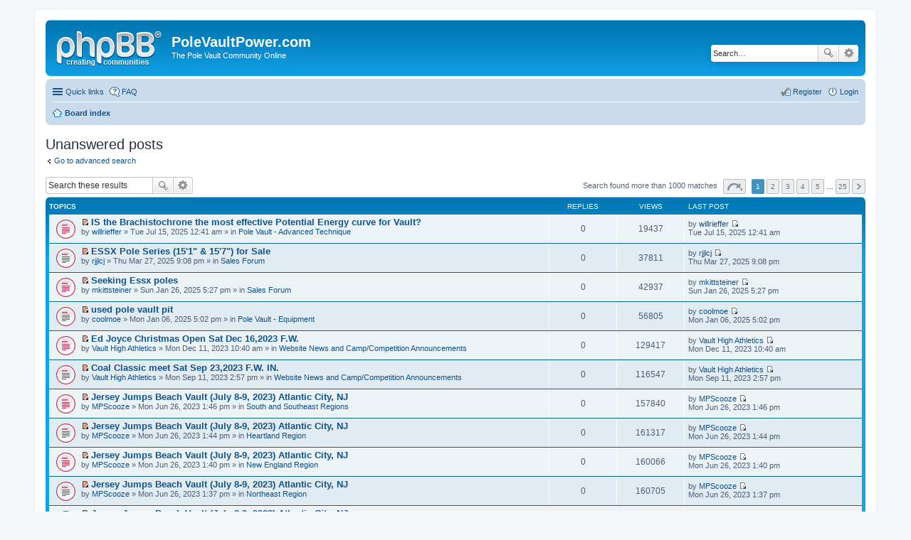

--- FILE ---
content_type: text/html; charset=UTF-8
request_url: http://www.polevaultpower.com/forum/search.php?search_id=unanswered&sid=5c2817c05b9062498aa4a3f47a7fcf44
body_size: 82412
content:
<!DOCTYPE html>
<html dir="ltr" lang="en-gb">
<head>
<meta charset="utf-8" />
<meta name="viewport" content="width=device-width, initial-scale=1" />

<title>PoleVaultPower.com - Unanswered posts</title>



<!--
	phpBB style name: prosilver
	Based on style:   prosilver (this is the default phpBB3 style)
	Original author:  Tom Beddard ( http://www.subBlue.com/ )
	Modified by:
-->

<link href="./styles/prosilver/theme/stylesheet.css?assets_version=9" rel="stylesheet">
<link href="./styles/prosilver/theme/en/stylesheet.css?assets_version=9" rel="stylesheet">
<link href="./styles/prosilver/theme/responsive.css?assets_version=9" rel="stylesheet" media="all and (max-width: 700px)">



<!--[if lte IE 9]>
	<link href="./styles/prosilver/theme/tweaks.css?assets_version=9" rel="stylesheet">
<![endif]-->





</head>
<body id="phpbb" class="nojs notouch section-search ltr ">


<div id="wrap">
	<a id="top" class="anchor" accesskey="t"></a>
	<div id="page-header">
		<div class="headerbar" role="banner">
			<div class="inner">

			<div id="site-description">
				<a id="logo" class="logo" href="./index.php?sid=aa3793b24f43c1ffbba30fd00e32ea32" title="Board index"><span class="imageset site_logo"></span></a>
				<h1>PoleVaultPower.com</h1>
				<p>The Pole Vault Community Online</p>
				<p class="skiplink"><a href="#start_here">Skip to content</a></p>
			</div>

									<div id="search-box" class="search-box search-header" role="search">
				<form action="./search.php?sid=aa3793b24f43c1ffbba30fd00e32ea32" method="get" id="search">
				<fieldset>
					<input name="keywords" id="keywords" type="search" maxlength="128" title="Search for keywords" class="inputbox search tiny" size="20" value="" placeholder="Search…" />
					<button class="button icon-button search-icon" type="submit" title="Search">Search</button>
					<a href="./search.php?sid=aa3793b24f43c1ffbba30fd00e32ea32" class="button icon-button search-adv-icon" title="Advanced search">Advanced search</a>
					<input type="hidden" name="sid" value="aa3793b24f43c1ffbba30fd00e32ea32" />

				</fieldset>
				</form>
			</div>
			
			</div>
		</div>
				<div class="navbar" role="navigation">
	<div class="inner">

	<ul id="nav-main" class="linklist bulletin" role="menubar">

		<li id="quick-links" class="small-icon responsive-menu dropdown-container" data-skip-responsive="true">
			<a href="#" class="responsive-menu-link dropdown-trigger">Quick links</a>
			<div class="dropdown hidden">
				<div class="pointer"><div class="pointer-inner"></div></div>
				<ul class="dropdown-contents" role="menu">
					
											<li class="separator"></li>
																		 
							<li class="small-icon icon-search-unread"><a href="./search.php?search_id=unreadposts&amp;sid=aa3793b24f43c1ffbba30fd00e32ea32" role="menuitem">Unread posts</a></li>
												<li class="small-icon icon-search-unanswered"><a href="./search.php?search_id=unanswered&amp;sid=aa3793b24f43c1ffbba30fd00e32ea32" role="menuitem">Unanswered posts</a></li>
						<li class="small-icon icon-search-active"><a href="./search.php?search_id=active_topics&amp;sid=aa3793b24f43c1ffbba30fd00e32ea32" role="menuitem">Active topics</a></li>
						<li class="separator"></li>
						<li class="small-icon icon-search"><a href="./search.php?sid=aa3793b24f43c1ffbba30fd00e32ea32" role="menuitem">Search</a></li>
					
											<li class="separator"></li>
												<li class="small-icon icon-team"><a href="./memberlist.php?mode=team&amp;sid=aa3793b24f43c1ffbba30fd00e32ea32" role="menuitem">The team</a></li>										<li class="separator"></li>

									</ul>
			</div>
		</li>

				<li class="small-icon icon-faq" data-skip-responsive="true"><a href="./faq.php?sid=aa3793b24f43c1ffbba30fd00e32ea32" rel="help" title="Frequently Asked Questions" role="menuitem">FAQ</a></li>
						
			<li class="small-icon icon-logout rightside"  data-skip-responsive="true"><a href="./ucp.php?mode=login&amp;sid=aa3793b24f43c1ffbba30fd00e32ea32" title="Login" accesskey="x" role="menuitem">Login</a></li>
					<li class="small-icon icon-register rightside" data-skip-responsive="true"><a href="./ucp.php?mode=register&amp;sid=aa3793b24f43c1ffbba30fd00e32ea32" role="menuitem">Register</a></li>
						</ul>

	<ul id="nav-breadcrumbs" class="linklist navlinks" role="menubar">
						<li class="small-icon icon-home breadcrumbs">
									<span class="crumb" itemtype="http://data-vocabulary.org/Breadcrumb" itemscope=""><a href="./index.php?sid=aa3793b24f43c1ffbba30fd00e32ea32" accesskey="h" data-navbar-reference="index" itemprop="url"><span itemprop="title">Board index</span></a></span>
								</li>
		
					<li class="rightside responsive-search" style="display: none;"><a href="./search.php?sid=aa3793b24f43c1ffbba30fd00e32ea32" title="View the advanced search options" role="menuitem">Search</a></li>
			</ul>

	</div>
</div>
	</div>

	
	<a id="start_here" class="anchor"></a>
	<div id="page-body" role="main">
		
		

<h2 class="searchresults-title">Unanswered posts</h2>

	<p class="advanced-search-link"><a class="arrow-left" href="./search.php?sid=aa3793b24f43c1ffbba30fd00e32ea32" title="Advanced search">Go to advanced search</a></p>


	<div class="action-bar top">

			<div class="search-box" role="search">
			<form method="post" action="./search.php?st=0&amp;sk=t&amp;sd=d&amp;sr=topics&amp;sid=aa3793b24f43c1ffbba30fd00e32ea32&amp;search_id=unanswered">
			<fieldset>
				<input class="inputbox search tiny" type="search" name="add_keywords" id="add_keywords" value="" placeholder="Search these results" />
				<button class="button icon-button search-icon" type="submit" title="Search">Search</button>
				<a href="./search.php?sid=aa3793b24f43c1ffbba30fd00e32ea32" class="button icon-button search-adv-icon" title="Advanced search">Advanced search</a>
			</fieldset>
			</form>
		</div>
	
		
		<div class="pagination">
						Search found more than 1000 matches
							<ul>
	<li class="dropdown-container dropdown-button-control dropdown-page-jump page-jump">
		<a href="#" class="dropdown-trigger" title="Click to jump to page…" role="button">Page <strong>1</strong> of <strong>25</strong></a>
		<div class="dropdown hidden">
			<div class="pointer"><div class="pointer-inner"></div></div>
			<ul class="dropdown-contents">
				<li>Jump to page:</li>
				<li class="page-jump-form">
					<input type="number" name="page-number" min="1" maxlength="6" title="Enter the page number you wish to go to" class="inputbox tiny" data-per-page="40" data-base-url=".&#x2F;search.php&#x3F;st&#x3D;0&amp;amp&#x3B;sk&#x3D;t&amp;amp&#x3B;sd&#x3D;d&amp;amp&#x3B;sr&#x3D;topics&amp;amp&#x3B;sid&#x3D;aa3793b24f43c1ffbba30fd00e32ea32&amp;amp&#x3B;search_id&#x3D;unanswered" data-start-name="start" />
					<input class="button2" value="Go" type="button" />
				</li>
			</ul>
		</div>
	</li>
		<li class="active"><span>1</span></li>
			<li><a href="./search.php?st=0&amp;sk=t&amp;sd=d&amp;sr=topics&amp;sid=aa3793b24f43c1ffbba30fd00e32ea32&amp;search_id=unanswered&amp;start=40" role="button">2</a></li>
			<li><a href="./search.php?st=0&amp;sk=t&amp;sd=d&amp;sr=topics&amp;sid=aa3793b24f43c1ffbba30fd00e32ea32&amp;search_id=unanswered&amp;start=80" role="button">3</a></li>
			<li><a href="./search.php?st=0&amp;sk=t&amp;sd=d&amp;sr=topics&amp;sid=aa3793b24f43c1ffbba30fd00e32ea32&amp;search_id=unanswered&amp;start=120" role="button">4</a></li>
			<li><a href="./search.php?st=0&amp;sk=t&amp;sd=d&amp;sr=topics&amp;sid=aa3793b24f43c1ffbba30fd00e32ea32&amp;search_id=unanswered&amp;start=160" role="button">5</a></li>
			<li class="ellipsis" role="separator"><span>…</span></li>
			<li><a href="./search.php?st=0&amp;sk=t&amp;sd=d&amp;sr=topics&amp;sid=aa3793b24f43c1ffbba30fd00e32ea32&amp;search_id=unanswered&amp;start=960" role="button">25</a></li>
			<li class="next"><a href="./search.php?st=0&amp;sk=t&amp;sd=d&amp;sr=topics&amp;sid=aa3793b24f43c1ffbba30fd00e32ea32&amp;search_id=unanswered&amp;start=40" rel="next" role="button">Next</a></li>
	</ul>
					</div>
	</div>


		<div class="forumbg">

		<div class="inner">
		<ul class="topiclist">
			<li class="header">
				<dl class="icon">
					<dt><div class="list-inner">Topics</div></dt>
					<dd class="posts">Replies</dd>
					<dd class="views">Views</dd>
					<dd class="lastpost"><span>Last post</span></dd>
				</dl>
			</li>
		</ul>
		<ul class="topiclist topics">

								<li class="row bg1">
				<dl class="icon topic_unread">
					<dt  title="Unread posts">
						<a href="./viewtopic.php?f=38&amp;t=64951&amp;view=unread&amp;sid=aa3793b24f43c1ffbba30fd00e32ea32#unread" class="icon-link"></a>						<div class="list-inner">

														<a href="./viewtopic.php?f=38&amp;t=64951&amp;view=unread&amp;sid=aa3793b24f43c1ffbba30fd00e32ea32#unread"><span class="imageset icon_topic_newest" title="View first unread post">View first unread post</span></a> 							<a href="./viewtopic.php?f=38&amp;t=64951&amp;sid=aa3793b24f43c1ffbba30fd00e32ea32" class="topictitle">IS the Brachistochrone the most effective Potential Energy curve for Vault?</a> 
																					<br />
																					by <a href="./memberlist.php?mode=viewprofile&amp;u=32261&amp;sid=aa3793b24f43c1ffbba30fd00e32ea32" class="username">willrieffer</a> &raquo; Tue Jul 15, 2025 12:41 am &raquo; in <a href="./viewforum.php?f=38&amp;sid=aa3793b24f43c1ffbba30fd00e32ea32">Pole Vault - Advanced Technique</a>
							
						</div>
					</dt>
					<dd class="posts">0</dd>
					<dd class="views">19437</dd>
					<dd class="lastpost"><span>
						by <a href="./memberlist.php?mode=viewprofile&amp;u=32261&amp;sid=aa3793b24f43c1ffbba30fd00e32ea32" class="username">willrieffer</a>
						<a href="./viewtopic.php?f=38&amp;t=64951&amp;p=238196&amp;sid=aa3793b24f43c1ffbba30fd00e32ea32#p238196" title="Go to last post"><span class="imageset icon_topic_latest" title="View the latest post">View the latest post</span></a> <br />Tue Jul 15, 2025 12:41 am<br /> </span>
					</dd>
				</dl>
			</li>
											<li class="row bg2">
				<dl class="icon topic_unread">
					<dt  title="Unread posts">
						<a href="./viewtopic.php?f=10&amp;t=64949&amp;view=unread&amp;sid=aa3793b24f43c1ffbba30fd00e32ea32#unread" class="icon-link"></a>						<div class="list-inner">

														<a href="./viewtopic.php?f=10&amp;t=64949&amp;view=unread&amp;sid=aa3793b24f43c1ffbba30fd00e32ea32#unread"><span class="imageset icon_topic_newest" title="View first unread post">View first unread post</span></a> 							<a href="./viewtopic.php?f=10&amp;t=64949&amp;sid=aa3793b24f43c1ffbba30fd00e32ea32" class="topictitle">ESSX Pole Series (15'1&quot; &amp; 15'7&quot;) for Sale</a> 
																					<br />
																					by <a href="./memberlist.php?mode=viewprofile&amp;u=41637&amp;sid=aa3793b24f43c1ffbba30fd00e32ea32" class="username">rjjlcj</a> &raquo; Thu Mar 27, 2025 9:08 pm &raquo; in <a href="./viewforum.php?f=10&amp;sid=aa3793b24f43c1ffbba30fd00e32ea32">Sales Forum</a>
							
						</div>
					</dt>
					<dd class="posts">0</dd>
					<dd class="views">37811</dd>
					<dd class="lastpost"><span>
						by <a href="./memberlist.php?mode=viewprofile&amp;u=41637&amp;sid=aa3793b24f43c1ffbba30fd00e32ea32" class="username">rjjlcj</a>
						<a href="./viewtopic.php?f=10&amp;t=64949&amp;p=238187&amp;sid=aa3793b24f43c1ffbba30fd00e32ea32#p238187" title="Go to last post"><span class="imageset icon_topic_latest" title="View the latest post">View the latest post</span></a> <br />Thu Mar 27, 2025 9:08 pm<br /> </span>
					</dd>
				</dl>
			</li>
											<li class="row bg1">
				<dl class="icon topic_unread">
					<dt  title="Unread posts">
						<a href="./viewtopic.php?f=10&amp;t=64948&amp;view=unread&amp;sid=aa3793b24f43c1ffbba30fd00e32ea32#unread" class="icon-link"></a>						<div class="list-inner">

														<a href="./viewtopic.php?f=10&amp;t=64948&amp;view=unread&amp;sid=aa3793b24f43c1ffbba30fd00e32ea32#unread"><span class="imageset icon_topic_newest" title="View first unread post">View first unread post</span></a> 							<a href="./viewtopic.php?f=10&amp;t=64948&amp;sid=aa3793b24f43c1ffbba30fd00e32ea32" class="topictitle">Seeking Essx poles</a> 
																					<br />
																					by <a href="./memberlist.php?mode=viewprofile&amp;u=41916&amp;sid=aa3793b24f43c1ffbba30fd00e32ea32" class="username">mkittsteiner</a> &raquo; Sun Jan 26, 2025 5:27 pm &raquo; in <a href="./viewforum.php?f=10&amp;sid=aa3793b24f43c1ffbba30fd00e32ea32">Sales Forum</a>
							
						</div>
					</dt>
					<dd class="posts">0</dd>
					<dd class="views">42937</dd>
					<dd class="lastpost"><span>
						by <a href="./memberlist.php?mode=viewprofile&amp;u=41916&amp;sid=aa3793b24f43c1ffbba30fd00e32ea32" class="username">mkittsteiner</a>
						<a href="./viewtopic.php?f=10&amp;t=64948&amp;p=238184&amp;sid=aa3793b24f43c1ffbba30fd00e32ea32#p238184" title="Go to last post"><span class="imageset icon_topic_latest" title="View the latest post">View the latest post</span></a> <br />Sun Jan 26, 2025 5:27 pm<br /> </span>
					</dd>
				</dl>
			</li>
											<li class="row bg2">
				<dl class="icon topic_unread">
					<dt  title="Unread posts">
						<a href="./viewtopic.php?f=8&amp;t=64947&amp;view=unread&amp;sid=aa3793b24f43c1ffbba30fd00e32ea32#unread" class="icon-link"></a>						<div class="list-inner">

														<a href="./viewtopic.php?f=8&amp;t=64947&amp;view=unread&amp;sid=aa3793b24f43c1ffbba30fd00e32ea32#unread"><span class="imageset icon_topic_newest" title="View first unread post">View first unread post</span></a> 							<a href="./viewtopic.php?f=8&amp;t=64947&amp;sid=aa3793b24f43c1ffbba30fd00e32ea32" class="topictitle">used pole vault pit</a> 
																					<br />
																					by <a href="./memberlist.php?mode=viewprofile&amp;u=39739&amp;sid=aa3793b24f43c1ffbba30fd00e32ea32" class="username">coolmoe</a> &raquo; Mon Jan 06, 2025 5:02 pm &raquo; in <a href="./viewforum.php?f=8&amp;sid=aa3793b24f43c1ffbba30fd00e32ea32">Pole Vault - Equipment</a>
							
						</div>
					</dt>
					<dd class="posts">0</dd>
					<dd class="views">56805</dd>
					<dd class="lastpost"><span>
						by <a href="./memberlist.php?mode=viewprofile&amp;u=39739&amp;sid=aa3793b24f43c1ffbba30fd00e32ea32" class="username">coolmoe</a>
						<a href="./viewtopic.php?f=8&amp;t=64947&amp;p=238183&amp;sid=aa3793b24f43c1ffbba30fd00e32ea32#p238183" title="Go to last post"><span class="imageset icon_topic_latest" title="View the latest post">View the latest post</span></a> <br />Mon Jan 06, 2025 5:02 pm<br /> </span>
					</dd>
				</dl>
			</li>
											<li class="row bg1">
				<dl class="icon topic_unread">
					<dt  title="Unread posts">
						<a href="./viewtopic.php?f=3&amp;t=64945&amp;view=unread&amp;sid=aa3793b24f43c1ffbba30fd00e32ea32#unread" class="icon-link"></a>						<div class="list-inner">

														<a href="./viewtopic.php?f=3&amp;t=64945&amp;view=unread&amp;sid=aa3793b24f43c1ffbba30fd00e32ea32#unread"><span class="imageset icon_topic_newest" title="View first unread post">View first unread post</span></a> 							<a href="./viewtopic.php?f=3&amp;t=64945&amp;sid=aa3793b24f43c1ffbba30fd00e32ea32" class="topictitle">Ed Joyce Christmas Open Sat Dec 16,2023 F.W.</a> 
																					<br />
																					by <a href="./memberlist.php?mode=viewprofile&amp;u=1672&amp;sid=aa3793b24f43c1ffbba30fd00e32ea32" class="username">Vault High Athletics</a> &raquo; Mon Dec 11, 2023 10:40 am &raquo; in <a href="./viewforum.php?f=3&amp;sid=aa3793b24f43c1ffbba30fd00e32ea32">Website News and Camp/Competition Announcements</a>
							
						</div>
					</dt>
					<dd class="posts">0</dd>
					<dd class="views">129417</dd>
					<dd class="lastpost"><span>
						by <a href="./memberlist.php?mode=viewprofile&amp;u=1672&amp;sid=aa3793b24f43c1ffbba30fd00e32ea32" class="username">Vault High Athletics</a>
						<a href="./viewtopic.php?f=3&amp;t=64945&amp;p=238178&amp;sid=aa3793b24f43c1ffbba30fd00e32ea32#p238178" title="Go to last post"><span class="imageset icon_topic_latest" title="View the latest post">View the latest post</span></a> <br />Mon Dec 11, 2023 10:40 am<br /> </span>
					</dd>
				</dl>
			</li>
											<li class="row bg2">
				<dl class="icon topic_unread">
					<dt  title="Unread posts">
						<a href="./viewtopic.php?f=3&amp;t=64944&amp;view=unread&amp;sid=aa3793b24f43c1ffbba30fd00e32ea32#unread" class="icon-link"></a>						<div class="list-inner">

														<a href="./viewtopic.php?f=3&amp;t=64944&amp;view=unread&amp;sid=aa3793b24f43c1ffbba30fd00e32ea32#unread"><span class="imageset icon_topic_newest" title="View first unread post">View first unread post</span></a> 							<a href="./viewtopic.php?f=3&amp;t=64944&amp;sid=aa3793b24f43c1ffbba30fd00e32ea32" class="topictitle">Coal Classic meet Sat Sep 23,2023 F.W. IN.</a> 
																					<br />
																					by <a href="./memberlist.php?mode=viewprofile&amp;u=1672&amp;sid=aa3793b24f43c1ffbba30fd00e32ea32" class="username">Vault High Athletics</a> &raquo; Mon Sep 11, 2023 2:57 pm &raquo; in <a href="./viewforum.php?f=3&amp;sid=aa3793b24f43c1ffbba30fd00e32ea32">Website News and Camp/Competition Announcements</a>
							
						</div>
					</dt>
					<dd class="posts">0</dd>
					<dd class="views">116547</dd>
					<dd class="lastpost"><span>
						by <a href="./memberlist.php?mode=viewprofile&amp;u=1672&amp;sid=aa3793b24f43c1ffbba30fd00e32ea32" class="username">Vault High Athletics</a>
						<a href="./viewtopic.php?f=3&amp;t=64944&amp;p=238177&amp;sid=aa3793b24f43c1ffbba30fd00e32ea32#p238177" title="Go to last post"><span class="imageset icon_topic_latest" title="View the latest post">View the latest post</span></a> <br />Mon Sep 11, 2023 2:57 pm<br /> </span>
					</dd>
				</dl>
			</li>
											<li class="row bg1">
				<dl class="icon topic_unread">
					<dt  title="Unread posts">
						<a href="./viewtopic.php?f=18&amp;t=64943&amp;view=unread&amp;sid=aa3793b24f43c1ffbba30fd00e32ea32#unread" class="icon-link"></a>						<div class="list-inner">

														<a href="./viewtopic.php?f=18&amp;t=64943&amp;view=unread&amp;sid=aa3793b24f43c1ffbba30fd00e32ea32#unread"><span class="imageset icon_topic_newest" title="View first unread post">View first unread post</span></a> 							<a href="./viewtopic.php?f=18&amp;t=64943&amp;sid=aa3793b24f43c1ffbba30fd00e32ea32" class="topictitle">Jersey Jumps Beach Vault (July 8-9, 2023) Atlantic City, NJ</a> 
																					<br />
																					by <a href="./memberlist.php?mode=viewprofile&amp;u=8195&amp;sid=aa3793b24f43c1ffbba30fd00e32ea32" class="username">MPScooze</a> &raquo; Mon Jun 26, 2023 1:46 pm &raquo; in <a href="./viewforum.php?f=18&amp;sid=aa3793b24f43c1ffbba30fd00e32ea32">South and Southeast Regions</a>
							
						</div>
					</dt>
					<dd class="posts">0</dd>
					<dd class="views">157840</dd>
					<dd class="lastpost"><span>
						by <a href="./memberlist.php?mode=viewprofile&amp;u=8195&amp;sid=aa3793b24f43c1ffbba30fd00e32ea32" class="username">MPScooze</a>
						<a href="./viewtopic.php?f=18&amp;t=64943&amp;p=238176&amp;sid=aa3793b24f43c1ffbba30fd00e32ea32#p238176" title="Go to last post"><span class="imageset icon_topic_latest" title="View the latest post">View the latest post</span></a> <br />Mon Jun 26, 2023 1:46 pm<br /> </span>
					</dd>
				</dl>
			</li>
											<li class="row bg2">
				<dl class="icon topic_unread">
					<dt  title="Unread posts">
						<a href="./viewtopic.php?f=22&amp;t=64942&amp;view=unread&amp;sid=aa3793b24f43c1ffbba30fd00e32ea32#unread" class="icon-link"></a>						<div class="list-inner">

														<a href="./viewtopic.php?f=22&amp;t=64942&amp;view=unread&amp;sid=aa3793b24f43c1ffbba30fd00e32ea32#unread"><span class="imageset icon_topic_newest" title="View first unread post">View first unread post</span></a> 							<a href="./viewtopic.php?f=22&amp;t=64942&amp;sid=aa3793b24f43c1ffbba30fd00e32ea32" class="topictitle">Jersey Jumps Beach Vault (July 8-9, 2023) Atlantic City, NJ</a> 
																					<br />
																					by <a href="./memberlist.php?mode=viewprofile&amp;u=8195&amp;sid=aa3793b24f43c1ffbba30fd00e32ea32" class="username">MPScooze</a> &raquo; Mon Jun 26, 2023 1:44 pm &raquo; in <a href="./viewforum.php?f=22&amp;sid=aa3793b24f43c1ffbba30fd00e32ea32">Heartland Region</a>
							
						</div>
					</dt>
					<dd class="posts">0</dd>
					<dd class="views">161317</dd>
					<dd class="lastpost"><span>
						by <a href="./memberlist.php?mode=viewprofile&amp;u=8195&amp;sid=aa3793b24f43c1ffbba30fd00e32ea32" class="username">MPScooze</a>
						<a href="./viewtopic.php?f=22&amp;t=64942&amp;p=238175&amp;sid=aa3793b24f43c1ffbba30fd00e32ea32#p238175" title="Go to last post"><span class="imageset icon_topic_latest" title="View the latest post">View the latest post</span></a> <br />Mon Jun 26, 2023 1:44 pm<br /> </span>
					</dd>
				</dl>
			</li>
											<li class="row bg1">
				<dl class="icon topic_unread">
					<dt  title="Unread posts">
						<a href="./viewtopic.php?f=21&amp;t=64941&amp;view=unread&amp;sid=aa3793b24f43c1ffbba30fd00e32ea32#unread" class="icon-link"></a>						<div class="list-inner">

														<a href="./viewtopic.php?f=21&amp;t=64941&amp;view=unread&amp;sid=aa3793b24f43c1ffbba30fd00e32ea32#unread"><span class="imageset icon_topic_newest" title="View first unread post">View first unread post</span></a> 							<a href="./viewtopic.php?f=21&amp;t=64941&amp;sid=aa3793b24f43c1ffbba30fd00e32ea32" class="topictitle">Jersey Jumps Beach Vault (July 8-9, 2023) Atlantic City, NJ</a> 
																					<br />
																					by <a href="./memberlist.php?mode=viewprofile&amp;u=8195&amp;sid=aa3793b24f43c1ffbba30fd00e32ea32" class="username">MPScooze</a> &raquo; Mon Jun 26, 2023 1:40 pm &raquo; in <a href="./viewforum.php?f=21&amp;sid=aa3793b24f43c1ffbba30fd00e32ea32">New England Region</a>
							
						</div>
					</dt>
					<dd class="posts">0</dd>
					<dd class="views">160066</dd>
					<dd class="lastpost"><span>
						by <a href="./memberlist.php?mode=viewprofile&amp;u=8195&amp;sid=aa3793b24f43c1ffbba30fd00e32ea32" class="username">MPScooze</a>
						<a href="./viewtopic.php?f=21&amp;t=64941&amp;p=238174&amp;sid=aa3793b24f43c1ffbba30fd00e32ea32#p238174" title="Go to last post"><span class="imageset icon_topic_latest" title="View the latest post">View the latest post</span></a> <br />Mon Jun 26, 2023 1:40 pm<br /> </span>
					</dd>
				</dl>
			</li>
											<li class="row bg2">
				<dl class="icon topic_unread">
					<dt  title="Unread posts">
						<a href="./viewtopic.php?f=20&amp;t=64940&amp;view=unread&amp;sid=aa3793b24f43c1ffbba30fd00e32ea32#unread" class="icon-link"></a>						<div class="list-inner">

														<a href="./viewtopic.php?f=20&amp;t=64940&amp;view=unread&amp;sid=aa3793b24f43c1ffbba30fd00e32ea32#unread"><span class="imageset icon_topic_newest" title="View first unread post">View first unread post</span></a> 							<a href="./viewtopic.php?f=20&amp;t=64940&amp;sid=aa3793b24f43c1ffbba30fd00e32ea32" class="topictitle">Jersey Jumps Beach Vault (July 8-9, 2023) Atlantic City, NJ</a> 
																					<br />
																					by <a href="./memberlist.php?mode=viewprofile&amp;u=8195&amp;sid=aa3793b24f43c1ffbba30fd00e32ea32" class="username">MPScooze</a> &raquo; Mon Jun 26, 2023 1:37 pm &raquo; in <a href="./viewforum.php?f=20&amp;sid=aa3793b24f43c1ffbba30fd00e32ea32">Northeast Region</a>
							
						</div>
					</dt>
					<dd class="posts">0</dd>
					<dd class="views">160705</dd>
					<dd class="lastpost"><span>
						by <a href="./memberlist.php?mode=viewprofile&amp;u=8195&amp;sid=aa3793b24f43c1ffbba30fd00e32ea32" class="username">MPScooze</a>
						<a href="./viewtopic.php?f=20&amp;t=64940&amp;p=238173&amp;sid=aa3793b24f43c1ffbba30fd00e32ea32#p238173" title="Go to last post"><span class="imageset icon_topic_latest" title="View the latest post">View the latest post</span></a> <br />Mon Jun 26, 2023 1:37 pm<br /> </span>
					</dd>
				</dl>
			</li>
											<li class="row bg1">
				<dl class="icon topic_unread">
					<dt  title="Unread posts">
						<a href="./viewtopic.php?f=3&amp;t=64939&amp;view=unread&amp;sid=aa3793b24f43c1ffbba30fd00e32ea32#unread" class="icon-link"></a>						<div class="list-inner">

														<a href="./viewtopic.php?f=3&amp;t=64939&amp;view=unread&amp;sid=aa3793b24f43c1ffbba30fd00e32ea32#unread"><span class="imageset icon_topic_newest" title="View first unread post">View first unread post</span></a> 							<a href="./viewtopic.php?f=3&amp;t=64939&amp;sid=aa3793b24f43c1ffbba30fd00e32ea32" class="topictitle">Jersey Jumps Beach Vault (July 8-9, 2023) Atlantic City, NJ</a> 
																					<br />
																					by <a href="./memberlist.php?mode=viewprofile&amp;u=8195&amp;sid=aa3793b24f43c1ffbba30fd00e32ea32" class="username">MPScooze</a> &raquo; Mon Jun 26, 2023 1:34 pm &raquo; in <a href="./viewforum.php?f=3&amp;sid=aa3793b24f43c1ffbba30fd00e32ea32">Website News and Camp/Competition Announcements</a>
							
						</div>
					</dt>
					<dd class="posts">0</dd>
					<dd class="views">76491</dd>
					<dd class="lastpost"><span>
						by <a href="./memberlist.php?mode=viewprofile&amp;u=8195&amp;sid=aa3793b24f43c1ffbba30fd00e32ea32" class="username">MPScooze</a>
						<a href="./viewtopic.php?f=3&amp;t=64939&amp;p=238172&amp;sid=aa3793b24f43c1ffbba30fd00e32ea32#p238172" title="Go to last post"><span class="imageset icon_topic_latest" title="View the latest post">View the latest post</span></a> <br />Mon Jun 26, 2023 1:34 pm<br /> </span>
					</dd>
				</dl>
			</li>
											<li class="row bg2">
				<dl class="icon topic_unread">
					<dt  title="Unread posts">
						<a href="./viewtopic.php?f=3&amp;t=64938&amp;view=unread&amp;sid=aa3793b24f43c1ffbba30fd00e32ea32#unread" class="icon-link"></a>						<div class="list-inner">

														<a href="./viewtopic.php?f=3&amp;t=64938&amp;view=unread&amp;sid=aa3793b24f43c1ffbba30fd00e32ea32#unread"><span class="imageset icon_topic_newest" title="View first unread post">View first unread post</span></a> 							<a href="./viewtopic.php?f=3&amp;t=64938&amp;sid=aa3793b24f43c1ffbba30fd00e32ea32" class="topictitle">Brenda Lee Open Sat Feb 25,2023 F.W. IN.</a> 
																					<br />
																					by <a href="./memberlist.php?mode=viewprofile&amp;u=1672&amp;sid=aa3793b24f43c1ffbba30fd00e32ea32" class="username">Vault High Athletics</a> &raquo; Mon Feb 20, 2023 4:00 pm &raquo; in <a href="./viewforum.php?f=3&amp;sid=aa3793b24f43c1ffbba30fd00e32ea32">Website News and Camp/Competition Announcements</a>
							
						</div>
					</dt>
					<dd class="posts">0</dd>
					<dd class="views">90139</dd>
					<dd class="lastpost"><span>
						by <a href="./memberlist.php?mode=viewprofile&amp;u=1672&amp;sid=aa3793b24f43c1ffbba30fd00e32ea32" class="username">Vault High Athletics</a>
						<a href="./viewtopic.php?f=3&amp;t=64938&amp;p=238170&amp;sid=aa3793b24f43c1ffbba30fd00e32ea32#p238170" title="Go to last post"><span class="imageset icon_topic_latest" title="View the latest post">View the latest post</span></a> <br />Mon Feb 20, 2023 4:00 pm<br /> </span>
					</dd>
				</dl>
			</li>
											<li class="row bg1">
				<dl class="icon topic_unread">
					<dt  title="Unread posts">
						<a href="./viewtopic.php?f=10&amp;t=64937&amp;view=unread&amp;sid=aa3793b24f43c1ffbba30fd00e32ea32#unread" class="icon-link"></a>						<div class="list-inner">

														<a href="./viewtopic.php?f=10&amp;t=64937&amp;view=unread&amp;sid=aa3793b24f43c1ffbba30fd00e32ea32#unread"><span class="imageset icon_topic_newest" title="View first unread post">View first unread post</span></a> 							<a href="./viewtopic.php?f=10&amp;t=64937&amp;sid=aa3793b24f43c1ffbba30fd00e32ea32" class="topictitle">New Essx poles</a> 
																					<br />
																					by <a href="./memberlist.php?mode=viewprofile&amp;u=44707&amp;sid=aa3793b24f43c1ffbba30fd00e32ea32" class="username">RPV</a> &raquo; Tue Oct 11, 2022 3:21 pm &raquo; in <a href="./viewforum.php?f=10&amp;sid=aa3793b24f43c1ffbba30fd00e32ea32">Sales Forum</a>
							
						</div>
					</dt>
					<dd class="posts">0</dd>
					<dd class="views">144201</dd>
					<dd class="lastpost"><span>
						by <a href="./memberlist.php?mode=viewprofile&amp;u=44707&amp;sid=aa3793b24f43c1ffbba30fd00e32ea32" class="username">RPV</a>
						<a href="./viewtopic.php?f=10&amp;t=64937&amp;p=238169&amp;sid=aa3793b24f43c1ffbba30fd00e32ea32#p238169" title="Go to last post"><span class="imageset icon_topic_latest" title="View the latest post">View the latest post</span></a> <br />Tue Oct 11, 2022 3:21 pm<br /> </span>
					</dd>
				</dl>
			</li>
											<li class="row bg2">
				<dl class="icon topic_unread">
					<dt  title="Unread posts">
						<a href="./viewtopic.php?f=3&amp;t=64936&amp;view=unread&amp;sid=aa3793b24f43c1ffbba30fd00e32ea32#unread" class="icon-link"></a>						<div class="list-inner">

														<a href="./viewtopic.php?f=3&amp;t=64936&amp;view=unread&amp;sid=aa3793b24f43c1ffbba30fd00e32ea32#unread"><span class="imageset icon_topic_newest" title="View first unread post">View first unread post</span></a> 							<a href="./viewtopic.php?f=3&amp;t=64936&amp;sid=aa3793b24f43c1ffbba30fd00e32ea32" class="topictitle">Coal Classic Saturday Sep 24,2022 Meet</a> 
																					<br />
																					by <a href="./memberlist.php?mode=viewprofile&amp;u=1672&amp;sid=aa3793b24f43c1ffbba30fd00e32ea32" class="username">Vault High Athletics</a> &raquo; Fri Sep 16, 2022 9:20 am &raquo; in <a href="./viewforum.php?f=3&amp;sid=aa3793b24f43c1ffbba30fd00e32ea32">Website News and Camp/Competition Announcements</a>
							
						</div>
					</dt>
					<dd class="posts">0</dd>
					<dd class="views">93354</dd>
					<dd class="lastpost"><span>
						by <a href="./memberlist.php?mode=viewprofile&amp;u=1672&amp;sid=aa3793b24f43c1ffbba30fd00e32ea32" class="username">Vault High Athletics</a>
						<a href="./viewtopic.php?f=3&amp;t=64936&amp;p=238168&amp;sid=aa3793b24f43c1ffbba30fd00e32ea32#p238168" title="Go to last post"><span class="imageset icon_topic_latest" title="View the latest post">View the latest post</span></a> <br />Fri Sep 16, 2022 9:20 am<br /> </span>
					</dd>
				</dl>
			</li>
											<li class="row bg1">
				<dl class="icon topic_unread">
					<dt  title="Unread posts">
						<a href="./viewtopic.php?f=36&amp;t=64935&amp;view=unread&amp;sid=aa3793b24f43c1ffbba30fd00e32ea32#unread" class="icon-link"></a>						<div class="list-inner">

														<a href="./viewtopic.php?f=36&amp;t=64935&amp;view=unread&amp;sid=aa3793b24f43c1ffbba30fd00e32ea32#unread"><span class="imageset icon_topic_newest" title="View first unread post">View first unread post</span></a> 							<a href="./viewtopic.php?f=36&amp;t=64935&amp;sid=aa3793b24f43c1ffbba30fd00e32ea32" class="topictitle">Jersey Jumps Beach Vault  July 9-10, 2022 (Atlantic City, NJ)</a> 
																					<br />
																					by <a href="./memberlist.php?mode=viewprofile&amp;u=8195&amp;sid=aa3793b24f43c1ffbba30fd00e32ea32" class="username">MPScooze</a> &raquo; Tue Jun 21, 2022 9:46 pm &raquo; in <a href="./viewforum.php?f=36&amp;sid=aa3793b24f43c1ffbba30fd00e32ea32">Michigan</a>
							
						</div>
					</dt>
					<dd class="posts">0</dd>
					<dd class="views">181130</dd>
					<dd class="lastpost"><span>
						by <a href="./memberlist.php?mode=viewprofile&amp;u=8195&amp;sid=aa3793b24f43c1ffbba30fd00e32ea32" class="username">MPScooze</a>
						<a href="./viewtopic.php?f=36&amp;t=64935&amp;p=238167&amp;sid=aa3793b24f43c1ffbba30fd00e32ea32#p238167" title="Go to last post"><span class="imageset icon_topic_latest" title="View the latest post">View the latest post</span></a> <br />Tue Jun 21, 2022 9:46 pm<br /> </span>
					</dd>
				</dl>
			</li>
											<li class="row bg2">
				<dl class="icon topic_unread">
					<dt  title="Unread posts">
						<a href="./viewtopic.php?f=22&amp;t=64934&amp;view=unread&amp;sid=aa3793b24f43c1ffbba30fd00e32ea32#unread" class="icon-link"></a>						<div class="list-inner">

														<a href="./viewtopic.php?f=22&amp;t=64934&amp;view=unread&amp;sid=aa3793b24f43c1ffbba30fd00e32ea32#unread"><span class="imageset icon_topic_newest" title="View first unread post">View first unread post</span></a> 							<a href="./viewtopic.php?f=22&amp;t=64934&amp;sid=aa3793b24f43c1ffbba30fd00e32ea32" class="topictitle">Jersey Jumps Beach Vault  July 9-10, 2022 (Atlantic City, NJ)</a> 
																					<br />
																					by <a href="./memberlist.php?mode=viewprofile&amp;u=8195&amp;sid=aa3793b24f43c1ffbba30fd00e32ea32" class="username">MPScooze</a> &raquo; Tue Jun 21, 2022 9:44 pm &raquo; in <a href="./viewforum.php?f=22&amp;sid=aa3793b24f43c1ffbba30fd00e32ea32">Heartland Region</a>
							
						</div>
					</dt>
					<dd class="posts">0</dd>
					<dd class="views">97387</dd>
					<dd class="lastpost"><span>
						by <a href="./memberlist.php?mode=viewprofile&amp;u=8195&amp;sid=aa3793b24f43c1ffbba30fd00e32ea32" class="username">MPScooze</a>
						<a href="./viewtopic.php?f=22&amp;t=64934&amp;p=238166&amp;sid=aa3793b24f43c1ffbba30fd00e32ea32#p238166" title="Go to last post"><span class="imageset icon_topic_latest" title="View the latest post">View the latest post</span></a> <br />Tue Jun 21, 2022 9:44 pm<br /> </span>
					</dd>
				</dl>
			</li>
											<li class="row bg1">
				<dl class="icon topic_unread">
					<dt  title="Unread posts">
						<a href="./viewtopic.php?f=18&amp;t=64933&amp;view=unread&amp;sid=aa3793b24f43c1ffbba30fd00e32ea32#unread" class="icon-link"></a>						<div class="list-inner">

														<a href="./viewtopic.php?f=18&amp;t=64933&amp;view=unread&amp;sid=aa3793b24f43c1ffbba30fd00e32ea32#unread"><span class="imageset icon_topic_newest" title="View first unread post">View first unread post</span></a> 							<a href="./viewtopic.php?f=18&amp;t=64933&amp;sid=aa3793b24f43c1ffbba30fd00e32ea32" class="topictitle">Jersey Jumps Beach Vault-July 9-10, 2022 (Atlantic City, NJ)</a> 
																					<br />
																					by <a href="./memberlist.php?mode=viewprofile&amp;u=8195&amp;sid=aa3793b24f43c1ffbba30fd00e32ea32" class="username">MPScooze</a> &raquo; Tue Jun 21, 2022 9:41 pm &raquo; in <a href="./viewforum.php?f=18&amp;sid=aa3793b24f43c1ffbba30fd00e32ea32">South and Southeast Regions</a>
							
						</div>
					</dt>
					<dd class="posts">0</dd>
					<dd class="views">97676</dd>
					<dd class="lastpost"><span>
						by <a href="./memberlist.php?mode=viewprofile&amp;u=8195&amp;sid=aa3793b24f43c1ffbba30fd00e32ea32" class="username">MPScooze</a>
						<a href="./viewtopic.php?f=18&amp;t=64933&amp;p=238165&amp;sid=aa3793b24f43c1ffbba30fd00e32ea32#p238165" title="Go to last post"><span class="imageset icon_topic_latest" title="View the latest post">View the latest post</span></a> <br />Tue Jun 21, 2022 9:41 pm<br /> </span>
					</dd>
				</dl>
			</li>
											<li class="row bg2">
				<dl class="icon topic_unread">
					<dt  title="Unread posts">
						<a href="./viewtopic.php?f=21&amp;t=64932&amp;view=unread&amp;sid=aa3793b24f43c1ffbba30fd00e32ea32#unread" class="icon-link"></a>						<div class="list-inner">

														<a href="./viewtopic.php?f=21&amp;t=64932&amp;view=unread&amp;sid=aa3793b24f43c1ffbba30fd00e32ea32#unread"><span class="imageset icon_topic_newest" title="View first unread post">View first unread post</span></a> 							<a href="./viewtopic.php?f=21&amp;t=64932&amp;sid=aa3793b24f43c1ffbba30fd00e32ea32" class="topictitle">Jersey Jumps Beach Vault-July 9-10, 2022 (Atlantic City, NJ)</a> 
																					<br />
																					by <a href="./memberlist.php?mode=viewprofile&amp;u=8195&amp;sid=aa3793b24f43c1ffbba30fd00e32ea32" class="username">MPScooze</a> &raquo; Tue Jun 21, 2022 9:40 pm &raquo; in <a href="./viewforum.php?f=21&amp;sid=aa3793b24f43c1ffbba30fd00e32ea32">New England Region</a>
							
						</div>
					</dt>
					<dd class="posts">0</dd>
					<dd class="views">97610</dd>
					<dd class="lastpost"><span>
						by <a href="./memberlist.php?mode=viewprofile&amp;u=8195&amp;sid=aa3793b24f43c1ffbba30fd00e32ea32" class="username">MPScooze</a>
						<a href="./viewtopic.php?f=21&amp;t=64932&amp;p=238164&amp;sid=aa3793b24f43c1ffbba30fd00e32ea32#p238164" title="Go to last post"><span class="imageset icon_topic_latest" title="View the latest post">View the latest post</span></a> <br />Tue Jun 21, 2022 9:40 pm<br /> </span>
					</dd>
				</dl>
			</li>
											<li class="row bg1">
				<dl class="icon topic_unread">
					<dt  title="Unread posts">
						<a href="./viewtopic.php?f=20&amp;t=64931&amp;view=unread&amp;sid=aa3793b24f43c1ffbba30fd00e32ea32#unread" class="icon-link"></a>						<div class="list-inner">

														<a href="./viewtopic.php?f=20&amp;t=64931&amp;view=unread&amp;sid=aa3793b24f43c1ffbba30fd00e32ea32#unread"><span class="imageset icon_topic_newest" title="View first unread post">View first unread post</span></a> 							<a href="./viewtopic.php?f=20&amp;t=64931&amp;sid=aa3793b24f43c1ffbba30fd00e32ea32" class="topictitle">Jersey Jumps Beach Vault-July 9-10, 2022 (Atlantic City, NJ)</a> 
																					<br />
																					by <a href="./memberlist.php?mode=viewprofile&amp;u=8195&amp;sid=aa3793b24f43c1ffbba30fd00e32ea32" class="username">MPScooze</a> &raquo; Tue Jun 21, 2022 9:38 pm &raquo; in <a href="./viewforum.php?f=20&amp;sid=aa3793b24f43c1ffbba30fd00e32ea32">Northeast Region</a>
							
						</div>
					</dt>
					<dd class="posts">0</dd>
					<dd class="views">95888</dd>
					<dd class="lastpost"><span>
						by <a href="./memberlist.php?mode=viewprofile&amp;u=8195&amp;sid=aa3793b24f43c1ffbba30fd00e32ea32" class="username">MPScooze</a>
						<a href="./viewtopic.php?f=20&amp;t=64931&amp;p=238163&amp;sid=aa3793b24f43c1ffbba30fd00e32ea32#p238163" title="Go to last post"><span class="imageset icon_topic_latest" title="View the latest post">View the latest post</span></a> <br />Tue Jun 21, 2022 9:38 pm<br /> </span>
					</dd>
				</dl>
			</li>
											<li class="row bg2">
				<dl class="icon topic_unread">
					<dt  title="Unread posts">
						<a href="./viewtopic.php?f=3&amp;t=64930&amp;view=unread&amp;sid=aa3793b24f43c1ffbba30fd00e32ea32#unread" class="icon-link"></a>						<div class="list-inner">

														<a href="./viewtopic.php?f=3&amp;t=64930&amp;view=unread&amp;sid=aa3793b24f43c1ffbba30fd00e32ea32#unread"><span class="imageset icon_topic_newest" title="View first unread post">View first unread post</span></a> 							<a href="./viewtopic.php?f=3&amp;t=64930&amp;sid=aa3793b24f43c1ffbba30fd00e32ea32" class="topictitle">Jersey Jumps Beach Vault-July 9-10, 2022 (Atlantic City, NJ)</a> 
																					<br />
																					by <a href="./memberlist.php?mode=viewprofile&amp;u=8195&amp;sid=aa3793b24f43c1ffbba30fd00e32ea32" class="username">MPScooze</a> &raquo; Tue Jun 21, 2022 9:34 pm &raquo; in <a href="./viewforum.php?f=3&amp;sid=aa3793b24f43c1ffbba30fd00e32ea32">Website News and Camp/Competition Announcements</a>
							
						</div>
					</dt>
					<dd class="posts">0</dd>
					<dd class="views">93423</dd>
					<dd class="lastpost"><span>
						by <a href="./memberlist.php?mode=viewprofile&amp;u=8195&amp;sid=aa3793b24f43c1ffbba30fd00e32ea32" class="username">MPScooze</a>
						<a href="./viewtopic.php?f=3&amp;t=64930&amp;p=238162&amp;sid=aa3793b24f43c1ffbba30fd00e32ea32#p238162" title="Go to last post"><span class="imageset icon_topic_latest" title="View the latest post">View the latest post</span></a> <br />Tue Jun 21, 2022 9:34 pm<br /> </span>
					</dd>
				</dl>
			</li>
											<li class="row bg1">
				<dl class="icon topic_unread">
					<dt  title="Unread posts">
						<a href="./viewtopic.php?f=10&amp;t=64929&amp;view=unread&amp;sid=aa3793b24f43c1ffbba30fd00e32ea32#unread" class="icon-link"></a>						<div class="list-inner">

														<a href="./viewtopic.php?f=10&amp;t=64929&amp;view=unread&amp;sid=aa3793b24f43c1ffbba30fd00e32ea32#unread"><span class="imageset icon_topic_newest" title="View first unread post">View first unread post</span></a> 							<a href="./viewtopic.php?f=10&amp;t=64929&amp;sid=aa3793b24f43c1ffbba30fd00e32ea32" class="topictitle">Looking for ESSX Poles for sale</a> 
																					<br />
																					by <a href="./memberlist.php?mode=viewprofile&amp;u=42663&amp;sid=aa3793b24f43c1ffbba30fd00e32ea32" class="username">WHS_PV_Coach</a> &raquo; Mon Apr 04, 2022 10:30 pm &raquo; in <a href="./viewforum.php?f=10&amp;sid=aa3793b24f43c1ffbba30fd00e32ea32">Sales Forum</a>
							
						</div>
					</dt>
					<dd class="posts">0</dd>
					<dd class="views">89587</dd>
					<dd class="lastpost"><span>
						by <a href="./memberlist.php?mode=viewprofile&amp;u=42663&amp;sid=aa3793b24f43c1ffbba30fd00e32ea32" class="username">WHS_PV_Coach</a>
						<a href="./viewtopic.php?f=10&amp;t=64929&amp;p=238161&amp;sid=aa3793b24f43c1ffbba30fd00e32ea32#p238161" title="Go to last post"><span class="imageset icon_topic_latest" title="View the latest post">View the latest post</span></a> <br />Mon Apr 04, 2022 10:30 pm<br /> </span>
					</dd>
				</dl>
			</li>
											<li class="row bg2">
				<dl class="icon topic_unread">
					<dt  title="Unread posts">
						<a href="./viewtopic.php?f=3&amp;t=64928&amp;view=unread&amp;sid=aa3793b24f43c1ffbba30fd00e32ea32#unread" class="icon-link"></a>						<div class="list-inner">

														<a href="./viewtopic.php?f=3&amp;t=64928&amp;view=unread&amp;sid=aa3793b24f43c1ffbba30fd00e32ea32#unread"><span class="imageset icon_topic_newest" title="View first unread post">View first unread post</span></a> 							<a href="./viewtopic.php?f=3&amp;t=64928&amp;sid=aa3793b24f43c1ffbba30fd00e32ea32" class="topictitle">Brenda Lee open sat 3-5-2022 usatf sanctioned</a> 
																					<br />
																					by <a href="./memberlist.php?mode=viewprofile&amp;u=1672&amp;sid=aa3793b24f43c1ffbba30fd00e32ea32" class="username">Vault High Athletics</a> &raquo; Wed Mar 02, 2022 7:50 am &raquo; in <a href="./viewforum.php?f=3&amp;sid=aa3793b24f43c1ffbba30fd00e32ea32">Website News and Camp/Competition Announcements</a>
							
						</div>
					</dt>
					<dd class="posts">0</dd>
					<dd class="views">91534</dd>
					<dd class="lastpost"><span>
						by <a href="./memberlist.php?mode=viewprofile&amp;u=1672&amp;sid=aa3793b24f43c1ffbba30fd00e32ea32" class="username">Vault High Athletics</a>
						<a href="./viewtopic.php?f=3&amp;t=64928&amp;p=238160&amp;sid=aa3793b24f43c1ffbba30fd00e32ea32#p238160" title="Go to last post"><span class="imageset icon_topic_latest" title="View the latest post">View the latest post</span></a> <br />Wed Mar 02, 2022 7:50 am<br /> </span>
					</dd>
				</dl>
			</li>
											<li class="row bg1">
				<dl class="icon topic_unread">
					<dt  title="Unread posts">
						<a href="./viewtopic.php?f=10&amp;t=64927&amp;view=unread&amp;sid=aa3793b24f43c1ffbba30fd00e32ea32#unread" class="icon-link"></a>						<div class="list-inner">

														<a href="./viewtopic.php?f=10&amp;t=64927&amp;view=unread&amp;sid=aa3793b24f43c1ffbba30fd00e32ea32#unread"><span class="imageset icon_topic_newest" title="View first unread post">View first unread post</span></a> 							<a href="./viewtopic.php?f=10&amp;t=64927&amp;sid=aa3793b24f43c1ffbba30fd00e32ea32" class="topictitle">Women's Pole Vault Hoodie on Etsy</a> 
																					<br />
																					by <a href="./memberlist.php?mode=viewprofile&amp;u=1782&amp;sid=aa3793b24f43c1ffbba30fd00e32ea32" class="username">ifavault</a> &raquo; Sat Feb 05, 2022 8:18 pm &raquo; in <a href="./viewforum.php?f=10&amp;sid=aa3793b24f43c1ffbba30fd00e32ea32">Sales Forum</a>
							
						</div>
					</dt>
					<dd class="posts">0</dd>
					<dd class="views">89663</dd>
					<dd class="lastpost"><span>
						by <a href="./memberlist.php?mode=viewprofile&amp;u=1782&amp;sid=aa3793b24f43c1ffbba30fd00e32ea32" class="username">ifavault</a>
						<a href="./viewtopic.php?f=10&amp;t=64927&amp;p=238159&amp;sid=aa3793b24f43c1ffbba30fd00e32ea32#p238159" title="Go to last post"><span class="imageset icon_topic_latest" title="View the latest post">View the latest post</span></a> <br />Sat Feb 05, 2022 8:18 pm<br /> </span>
					</dd>
				</dl>
			</li>
											<li class="row bg2">
				<dl class="icon topic_unread">
					<dt  title="Unread posts">
						<a href="./viewtopic.php?f=3&amp;t=64926&amp;view=unread&amp;sid=aa3793b24f43c1ffbba30fd00e32ea32#unread" class="icon-link"></a>						<div class="list-inner">

														<a href="./viewtopic.php?f=3&amp;t=64926&amp;view=unread&amp;sid=aa3793b24f43c1ffbba30fd00e32ea32#unread"><span class="imageset icon_topic_newest" title="View first unread post">View first unread post</span></a> 							<a href="./viewtopic.php?f=3&amp;t=64926&amp;sid=aa3793b24f43c1ffbba30fd00e32ea32" class="topictitle">Ed Joyce Christmas Open Sat Dec 4,2021</a> 
																					<br />
																					by <a href="./memberlist.php?mode=viewprofile&amp;u=1672&amp;sid=aa3793b24f43c1ffbba30fd00e32ea32" class="username">Vault High Athletics</a> &raquo; Tue Nov 16, 2021 10:41 am &raquo; in <a href="./viewforum.php?f=3&amp;sid=aa3793b24f43c1ffbba30fd00e32ea32">Website News and Camp/Competition Announcements</a>
							
						</div>
					</dt>
					<dd class="posts">0</dd>
					<dd class="views">95032</dd>
					<dd class="lastpost"><span>
						by <a href="./memberlist.php?mode=viewprofile&amp;u=1672&amp;sid=aa3793b24f43c1ffbba30fd00e32ea32" class="username">Vault High Athletics</a>
						<a href="./viewtopic.php?f=3&amp;t=64926&amp;p=238158&amp;sid=aa3793b24f43c1ffbba30fd00e32ea32#p238158" title="Go to last post"><span class="imageset icon_topic_latest" title="View the latest post">View the latest post</span></a> <br />Tue Nov 16, 2021 10:41 am<br /> </span>
					</dd>
				</dl>
			</li>
											<li class="row bg1">
				<dl class="icon topic_unread">
					<dt  title="Unread posts">
						<a href="./viewtopic.php?f=3&amp;t=64924&amp;view=unread&amp;sid=aa3793b24f43c1ffbba30fd00e32ea32#unread" class="icon-link"></a>						<div class="list-inner">

														<a href="./viewtopic.php?f=3&amp;t=64924&amp;view=unread&amp;sid=aa3793b24f43c1ffbba30fd00e32ea32#unread"><span class="imageset icon_topic_newest" title="View first unread post">View first unread post</span></a> 							<a href="./viewtopic.php?f=3&amp;t=64924&amp;sid=aa3793b24f43c1ffbba30fd00e32ea32" class="topictitle">Coal Classic  Saturday Sep 25,2021 F.W. Indiana</a> 
																					<br />
																					by <a href="./memberlist.php?mode=viewprofile&amp;u=1672&amp;sid=aa3793b24f43c1ffbba30fd00e32ea32" class="username">Vault High Athletics</a> &raquo; Mon Sep 13, 2021 4:12 pm &raquo; in <a href="./viewforum.php?f=3&amp;sid=aa3793b24f43c1ffbba30fd00e32ea32">Website News and Camp/Competition Announcements</a>
							
						</div>
					</dt>
					<dd class="posts">0</dd>
					<dd class="views">96414</dd>
					<dd class="lastpost"><span>
						by <a href="./memberlist.php?mode=viewprofile&amp;u=1672&amp;sid=aa3793b24f43c1ffbba30fd00e32ea32" class="username">Vault High Athletics</a>
						<a href="./viewtopic.php?f=3&amp;t=64924&amp;p=238155&amp;sid=aa3793b24f43c1ffbba30fd00e32ea32#p238155" title="Go to last post"><span class="imageset icon_topic_latest" title="View the latest post">View the latest post</span></a> <br />Mon Sep 13, 2021 4:12 pm<br /> </span>
					</dd>
				</dl>
			</li>
											<li class="row bg2">
				<dl class="icon topic_unread">
					<dt  title="Unread posts">
						<a href="./viewtopic.php?f=23&amp;t=64923&amp;view=unread&amp;sid=aa3793b24f43c1ffbba30fd00e32ea32#unread" class="icon-link"></a>						<div class="list-inner">

														<a href="./viewtopic.php?f=23&amp;t=64923&amp;view=unread&amp;sid=aa3793b24f43c1ffbba30fd00e32ea32#unread"><span class="imageset icon_topic_newest" title="View first unread post">View first unread post</span></a> 							<a href="./viewtopic.php?f=23&amp;t=64923&amp;sid=aa3793b24f43c1ffbba30fd00e32ea32" class="topictitle">Coaching this fall near cape girardeau</a> 
																					<br />
																					by <a href="./memberlist.php?mode=viewprofile&amp;u=8268&amp;sid=aa3793b24f43c1ffbba30fd00e32ea32" class="username">awmusgrove</a> &raquo; Tue Aug 10, 2021 10:48 pm &raquo; in <a href="./viewforum.php?f=23&amp;sid=aa3793b24f43c1ffbba30fd00e32ea32">North and Central Regions</a>
							
						</div>
					</dt>
					<dd class="posts">0</dd>
					<dd class="views">191175</dd>
					<dd class="lastpost"><span>
						by <a href="./memberlist.php?mode=viewprofile&amp;u=8268&amp;sid=aa3793b24f43c1ffbba30fd00e32ea32" class="username">awmusgrove</a>
						<a href="./viewtopic.php?f=23&amp;t=64923&amp;p=238151&amp;sid=aa3793b24f43c1ffbba30fd00e32ea32#p238151" title="Go to last post"><span class="imageset icon_topic_latest" title="View the latest post">View the latest post</span></a> <br />Tue Aug 10, 2021 10:48 pm<br /> </span>
					</dd>
				</dl>
			</li>
											<li class="row bg1">
				<dl class="icon topic_unread">
					<dt  title="Unread posts">
						<a href="./viewtopic.php?f=3&amp;t=64921&amp;view=unread&amp;sid=aa3793b24f43c1ffbba30fd00e32ea32#unread" class="icon-link"></a>						<div class="list-inner">

														<a href="./viewtopic.php?f=3&amp;t=64921&amp;view=unread&amp;sid=aa3793b24f43c1ffbba30fd00e32ea32#unread"><span class="imageset icon_topic_newest" title="View first unread post">View first unread post</span></a> 							<a href="./viewtopic.php?f=3&amp;t=64921&amp;sid=aa3793b24f43c1ffbba30fd00e32ea32" class="topictitle">Summer Open meet Sat July 10,2021 F.W. IN.</a> 
																					<br />
																					by <a href="./memberlist.php?mode=viewprofile&amp;u=1672&amp;sid=aa3793b24f43c1ffbba30fd00e32ea32" class="username">Vault High Athletics</a> &raquo; Mon Jun 28, 2021 10:03 am &raquo; in <a href="./viewforum.php?f=3&amp;sid=aa3793b24f43c1ffbba30fd00e32ea32">Website News and Camp/Competition Announcements</a>
							
						</div>
					</dt>
					<dd class="posts">0</dd>
					<dd class="views">97441</dd>
					<dd class="lastpost"><span>
						by <a href="./memberlist.php?mode=viewprofile&amp;u=1672&amp;sid=aa3793b24f43c1ffbba30fd00e32ea32" class="username">Vault High Athletics</a>
						<a href="./viewtopic.php?f=3&amp;t=64921&amp;p=238149&amp;sid=aa3793b24f43c1ffbba30fd00e32ea32#p238149" title="Go to last post"><span class="imageset icon_topic_latest" title="View the latest post">View the latest post</span></a> <br />Mon Jun 28, 2021 10:03 am<br /> </span>
					</dd>
				</dl>
			</li>
											<li class="row bg2">
				<dl class="icon topic_unread">
					<dt  title="Unread posts">
						<a href="./viewtopic.php?f=18&amp;t=64920&amp;view=unread&amp;sid=aa3793b24f43c1ffbba30fd00e32ea32#unread" class="icon-link"></a>						<div class="list-inner">

														<a href="./viewtopic.php?f=18&amp;t=64920&amp;view=unread&amp;sid=aa3793b24f43c1ffbba30fd00e32ea32#unread"><span class="imageset icon_topic_newest" title="View first unread post">View first unread post</span></a> 							<a href="./viewtopic.php?f=18&amp;t=64920&amp;sid=aa3793b24f43c1ffbba30fd00e32ea32" class="topictitle">Jersey Jumps Beach Vault-July 24-25, 2021 (Atlantic City, NJ)</a> 
																					<br />
																					by <a href="./memberlist.php?mode=viewprofile&amp;u=8195&amp;sid=aa3793b24f43c1ffbba30fd00e32ea32" class="username">MPScooze</a> &raquo; Wed Jun 23, 2021 9:21 pm &raquo; in <a href="./viewforum.php?f=18&amp;sid=aa3793b24f43c1ffbba30fd00e32ea32">South and Southeast Regions</a>
							
						</div>
					</dt>
					<dd class="posts">0</dd>
					<dd class="views">98272</dd>
					<dd class="lastpost"><span>
						by <a href="./memberlist.php?mode=viewprofile&amp;u=8195&amp;sid=aa3793b24f43c1ffbba30fd00e32ea32" class="username">MPScooze</a>
						<a href="./viewtopic.php?f=18&amp;t=64920&amp;p=238148&amp;sid=aa3793b24f43c1ffbba30fd00e32ea32#p238148" title="Go to last post"><span class="imageset icon_topic_latest" title="View the latest post">View the latest post</span></a> <br />Wed Jun 23, 2021 9:21 pm<br /> </span>
					</dd>
				</dl>
			</li>
											<li class="row bg1">
				<dl class="icon topic_unread">
					<dt  title="Unread posts">
						<a href="./viewtopic.php?f=22&amp;t=64919&amp;view=unread&amp;sid=aa3793b24f43c1ffbba30fd00e32ea32#unread" class="icon-link"></a>						<div class="list-inner">

														<a href="./viewtopic.php?f=22&amp;t=64919&amp;view=unread&amp;sid=aa3793b24f43c1ffbba30fd00e32ea32#unread"><span class="imageset icon_topic_newest" title="View first unread post">View first unread post</span></a> 							<a href="./viewtopic.php?f=22&amp;t=64919&amp;sid=aa3793b24f43c1ffbba30fd00e32ea32" class="topictitle">Jersey Jumps Beach Vault-July 24-25, 2021 (Atlantic City, NJ)</a> 
																					<br />
																					by <a href="./memberlist.php?mode=viewprofile&amp;u=8195&amp;sid=aa3793b24f43c1ffbba30fd00e32ea32" class="username">MPScooze</a> &raquo; Wed Jun 23, 2021 9:19 pm &raquo; in <a href="./viewforum.php?f=22&amp;sid=aa3793b24f43c1ffbba30fd00e32ea32">Heartland Region</a>
							
						</div>
					</dt>
					<dd class="posts">0</dd>
					<dd class="views">99109</dd>
					<dd class="lastpost"><span>
						by <a href="./memberlist.php?mode=viewprofile&amp;u=8195&amp;sid=aa3793b24f43c1ffbba30fd00e32ea32" class="username">MPScooze</a>
						<a href="./viewtopic.php?f=22&amp;t=64919&amp;p=238147&amp;sid=aa3793b24f43c1ffbba30fd00e32ea32#p238147" title="Go to last post"><span class="imageset icon_topic_latest" title="View the latest post">View the latest post</span></a> <br />Wed Jun 23, 2021 9:19 pm<br /> </span>
					</dd>
				</dl>
			</li>
											<li class="row bg2">
				<dl class="icon topic_unread">
					<dt  title="Unread posts">
						<a href="./viewtopic.php?f=21&amp;t=64918&amp;view=unread&amp;sid=aa3793b24f43c1ffbba30fd00e32ea32#unread" class="icon-link"></a>						<div class="list-inner">

														<a href="./viewtopic.php?f=21&amp;t=64918&amp;view=unread&amp;sid=aa3793b24f43c1ffbba30fd00e32ea32#unread"><span class="imageset icon_topic_newest" title="View first unread post">View first unread post</span></a> 							<a href="./viewtopic.php?f=21&amp;t=64918&amp;sid=aa3793b24f43c1ffbba30fd00e32ea32" class="topictitle">Jersey Jumps Beach Vault-July 24-25, 2021 (Atlantic City, NJ)</a> 
																					<br />
																					by <a href="./memberlist.php?mode=viewprofile&amp;u=8195&amp;sid=aa3793b24f43c1ffbba30fd00e32ea32" class="username">MPScooze</a> &raquo; Wed Jun 23, 2021 9:18 pm &raquo; in <a href="./viewforum.php?f=21&amp;sid=aa3793b24f43c1ffbba30fd00e32ea32">New England Region</a>
							
						</div>
					</dt>
					<dd class="posts">0</dd>
					<dd class="views">97851</dd>
					<dd class="lastpost"><span>
						by <a href="./memberlist.php?mode=viewprofile&amp;u=8195&amp;sid=aa3793b24f43c1ffbba30fd00e32ea32" class="username">MPScooze</a>
						<a href="./viewtopic.php?f=21&amp;t=64918&amp;p=238146&amp;sid=aa3793b24f43c1ffbba30fd00e32ea32#p238146" title="Go to last post"><span class="imageset icon_topic_latest" title="View the latest post">View the latest post</span></a> <br />Wed Jun 23, 2021 9:18 pm<br /> </span>
					</dd>
				</dl>
			</li>
											<li class="row bg1">
				<dl class="icon topic_unread">
					<dt  title="Unread posts">
						<a href="./viewtopic.php?f=20&amp;t=64917&amp;view=unread&amp;sid=aa3793b24f43c1ffbba30fd00e32ea32#unread" class="icon-link"></a>						<div class="list-inner">

														<a href="./viewtopic.php?f=20&amp;t=64917&amp;view=unread&amp;sid=aa3793b24f43c1ffbba30fd00e32ea32#unread"><span class="imageset icon_topic_newest" title="View first unread post">View first unread post</span></a> 							<a href="./viewtopic.php?f=20&amp;t=64917&amp;sid=aa3793b24f43c1ffbba30fd00e32ea32" class="topictitle">Jersey Jumps Beach Vault-July 24-25, 2021 (Atlantic City, NJ)</a> 
																					<br />
																					by <a href="./memberlist.php?mode=viewprofile&amp;u=8195&amp;sid=aa3793b24f43c1ffbba30fd00e32ea32" class="username">MPScooze</a> &raquo; Wed Jun 23, 2021 9:16 pm &raquo; in <a href="./viewforum.php?f=20&amp;sid=aa3793b24f43c1ffbba30fd00e32ea32">Northeast Region</a>
							
						</div>
					</dt>
					<dd class="posts">0</dd>
					<dd class="views">88438</dd>
					<dd class="lastpost"><span>
						by <a href="./memberlist.php?mode=viewprofile&amp;u=8195&amp;sid=aa3793b24f43c1ffbba30fd00e32ea32" class="username">MPScooze</a>
						<a href="./viewtopic.php?f=20&amp;t=64917&amp;p=238145&amp;sid=aa3793b24f43c1ffbba30fd00e32ea32#p238145" title="Go to last post"><span class="imageset icon_topic_latest" title="View the latest post">View the latest post</span></a> <br />Wed Jun 23, 2021 9:16 pm<br /> </span>
					</dd>
				</dl>
			</li>
											<li class="row bg2">
				<dl class="icon topic_unread">
					<dt  title="Unread posts">
						<a href="./viewtopic.php?f=3&amp;t=64916&amp;view=unread&amp;sid=aa3793b24f43c1ffbba30fd00e32ea32#unread" class="icon-link"></a>						<div class="list-inner">

														<a href="./viewtopic.php?f=3&amp;t=64916&amp;view=unread&amp;sid=aa3793b24f43c1ffbba30fd00e32ea32#unread"><span class="imageset icon_topic_newest" title="View first unread post">View first unread post</span></a> 							<a href="./viewtopic.php?f=3&amp;t=64916&amp;sid=aa3793b24f43c1ffbba30fd00e32ea32" class="topictitle">Jersey Jumps Beach Vault-July 24-25, 2021 (Atlantic City, NJ)</a> 
																					<br />
																					by <a href="./memberlist.php?mode=viewprofile&amp;u=8195&amp;sid=aa3793b24f43c1ffbba30fd00e32ea32" class="username">MPScooze</a> &raquo; Wed Jun 23, 2021 9:13 pm &raquo; in <a href="./viewforum.php?f=3&amp;sid=aa3793b24f43c1ffbba30fd00e32ea32">Website News and Camp/Competition Announcements</a>
							
						</div>
					</dt>
					<dd class="posts">0</dd>
					<dd class="views">92172</dd>
					<dd class="lastpost"><span>
						by <a href="./memberlist.php?mode=viewprofile&amp;u=8195&amp;sid=aa3793b24f43c1ffbba30fd00e32ea32" class="username">MPScooze</a>
						<a href="./viewtopic.php?f=3&amp;t=64916&amp;p=238144&amp;sid=aa3793b24f43c1ffbba30fd00e32ea32#p238144" title="Go to last post"><span class="imageset icon_topic_latest" title="View the latest post">View the latest post</span></a> <br />Wed Jun 23, 2021 9:13 pm<br /> </span>
					</dd>
				</dl>
			</li>
											<li class="row bg1">
				<dl class="icon topic_unread">
					<dt  title="Unread posts">
						<a href="./viewtopic.php?f=8&amp;t=64914&amp;view=unread&amp;sid=aa3793b24f43c1ffbba30fd00e32ea32#unread" class="icon-link"></a>						<div class="list-inner">

														<a href="./viewtopic.php?f=8&amp;t=64914&amp;view=unread&amp;sid=aa3793b24f43c1ffbba30fd00e32ea32#unread"><span class="imageset icon_topic_newest" title="View first unread post">View first unread post</span></a> 							<a href="./viewtopic.php?f=8&amp;t=64914&amp;sid=aa3793b24f43c1ffbba30fd00e32ea32" class="topictitle">Complete Pole Vault Set Up For Sale</a> 
																					<br />
																					by <a href="./memberlist.php?mode=viewprofile&amp;u=1425&amp;sid=aa3793b24f43c1ffbba30fd00e32ea32" class="username">TVVAcoach</a> &raquo; Mon May 24, 2021 8:06 pm &raquo; in <a href="./viewforum.php?f=8&amp;sid=aa3793b24f43c1ffbba30fd00e32ea32">Pole Vault - Equipment</a>
							
						</div>
					</dt>
					<dd class="posts">0</dd>
					<dd class="views">159882</dd>
					<dd class="lastpost"><span>
						by <a href="./memberlist.php?mode=viewprofile&amp;u=1425&amp;sid=aa3793b24f43c1ffbba30fd00e32ea32" class="username">TVVAcoach</a>
						<a href="./viewtopic.php?f=8&amp;t=64914&amp;p=238141&amp;sid=aa3793b24f43c1ffbba30fd00e32ea32#p238141" title="Go to last post"><span class="imageset icon_topic_latest" title="View the latest post">View the latest post</span></a> <br />Mon May 24, 2021 8:06 pm<br /> </span>
					</dd>
				</dl>
			</li>
											<li class="row bg2">
				<dl class="icon topic_unread">
					<dt  title="Unread posts">
						<a href="./viewtopic.php?f=12&amp;t=64913&amp;view=unread&amp;sid=aa3793b24f43c1ffbba30fd00e32ea32#unread" class="icon-link"></a>						<div class="list-inner">

														<a href="./viewtopic.php?f=12&amp;t=64913&amp;view=unread&amp;sid=aa3793b24f43c1ffbba30fd00e32ea32#unread"><span class="imageset icon_topic_newest" title="View first unread post">View first unread post</span></a> 							<a href="./viewtopic.php?f=12&amp;t=64913&amp;sid=aa3793b24f43c1ffbba30fd00e32ea32" class="topictitle">Looking for post college athlete/ volunteer coach</a> 
																					<br />
																					by <a href="./memberlist.php?mode=viewprofile&amp;u=413&amp;sid=aa3793b24f43c1ffbba30fd00e32ea32" class="username">KYLE ELLIS</a> &raquo; Wed May 19, 2021 1:25 am &raquo; in <a href="./viewforum.php?f=12&amp;sid=aa3793b24f43c1ffbba30fd00e32ea32">Pole Vault - College</a>
							
						</div>
					</dt>
					<dd class="posts">0</dd>
					<dd class="views">199350</dd>
					<dd class="lastpost"><span>
						by <a href="./memberlist.php?mode=viewprofile&amp;u=413&amp;sid=aa3793b24f43c1ffbba30fd00e32ea32" class="username">KYLE ELLIS</a>
						<a href="./viewtopic.php?f=12&amp;t=64913&amp;p=238140&amp;sid=aa3793b24f43c1ffbba30fd00e32ea32#p238140" title="Go to last post"><span class="imageset icon_topic_latest" title="View the latest post">View the latest post</span></a> <br />Wed May 19, 2021 1:25 am<br /> </span>
					</dd>
				</dl>
			</li>
											<li class="row bg1">
				<dl class="icon topic_unread">
					<dt  title="Unread posts">
						<a href="./viewtopic.php?f=3&amp;t=64912&amp;view=unread&amp;sid=aa3793b24f43c1ffbba30fd00e32ea32#unread" class="icon-link"></a>						<div class="list-inner">

														<a href="./viewtopic.php?f=3&amp;t=64912&amp;view=unread&amp;sid=aa3793b24f43c1ffbba30fd00e32ea32#unread"><span class="imageset icon_topic_newest" title="View first unread post">View first unread post</span></a> 							<a href="./viewtopic.php?f=3&amp;t=64912&amp;sid=aa3793b24f43c1ffbba30fd00e32ea32" class="topictitle">Spring and Masters Open U.S.A.T.F. sanctioned Sat 5-15-2021</a> 
																					<br />
																					by <a href="./memberlist.php?mode=viewprofile&amp;u=1672&amp;sid=aa3793b24f43c1ffbba30fd00e32ea32" class="username">Vault High Athletics</a> &raquo; Wed Apr 28, 2021 3:04 pm &raquo; in <a href="./viewforum.php?f=3&amp;sid=aa3793b24f43c1ffbba30fd00e32ea32">Website News and Camp/Competition Announcements</a>
							
						</div>
					</dt>
					<dd class="posts">0</dd>
					<dd class="views">88746</dd>
					<dd class="lastpost"><span>
						by <a href="./memberlist.php?mode=viewprofile&amp;u=1672&amp;sid=aa3793b24f43c1ffbba30fd00e32ea32" class="username">Vault High Athletics</a>
						<a href="./viewtopic.php?f=3&amp;t=64912&amp;p=238139&amp;sid=aa3793b24f43c1ffbba30fd00e32ea32#p238139" title="Go to last post"><span class="imageset icon_topic_latest" title="View the latest post">View the latest post</span></a> <br />Wed Apr 28, 2021 3:04 pm<br /> </span>
					</dd>
				</dl>
			</li>
											<li class="row bg2">
				<dl class="icon topic_unread">
					<dt  title="Unread posts">
						<a href="./viewtopic.php?f=10&amp;t=64911&amp;view=unread&amp;sid=aa3793b24f43c1ffbba30fd00e32ea32#unread" class="icon-link"></a>						<div class="list-inner">

														<a href="./viewtopic.php?f=10&amp;t=64911&amp;view=unread&amp;sid=aa3793b24f43c1ffbba30fd00e32ea32#unread"><span class="imageset icon_topic_newest" title="View first unread post">View first unread post</span></a> 							<a href="./viewtopic.php?f=10&amp;t=64911&amp;sid=aa3793b24f43c1ffbba30fd00e32ea32" class="topictitle">Poles and pits for sale</a> 
																					<br />
																					by <a href="./memberlist.php?mode=viewprofile&amp;u=39739&amp;sid=aa3793b24f43c1ffbba30fd00e32ea32" class="username">coolmoe</a> &raquo; Tue Apr 27, 2021 3:37 pm &raquo; in <a href="./viewforum.php?f=10&amp;sid=aa3793b24f43c1ffbba30fd00e32ea32">Sales Forum</a>
							
						</div>
					</dt>
					<dd class="posts">0</dd>
					<dd class="views">89157</dd>
					<dd class="lastpost"><span>
						by <a href="./memberlist.php?mode=viewprofile&amp;u=39739&amp;sid=aa3793b24f43c1ffbba30fd00e32ea32" class="username">coolmoe</a>
						<a href="./viewtopic.php?f=10&amp;t=64911&amp;p=238138&amp;sid=aa3793b24f43c1ffbba30fd00e32ea32#p238138" title="Go to last post"><span class="imageset icon_topic_latest" title="View the latest post">View the latest post</span></a> <br />Tue Apr 27, 2021 3:37 pm<br /> </span>
					</dd>
				</dl>
			</li>
											<li class="row bg1">
				<dl class="icon topic_unread">
					<dt  title="Unread posts">
						<a href="./viewtopic.php?f=10&amp;t=64910&amp;view=unread&amp;sid=aa3793b24f43c1ffbba30fd00e32ea32#unread" class="icon-link"></a>						<div class="list-inner">

														<a href="./viewtopic.php?f=10&amp;t=64910&amp;view=unread&amp;sid=aa3793b24f43c1ffbba30fd00e32ea32#unread"><span class="imageset icon_topic_newest" title="View first unread post">View first unread post</span></a> 							<a href="./viewtopic.php?f=10&amp;t=64910&amp;sid=aa3793b24f43c1ffbba30fd00e32ea32" class="topictitle">Used UCS 1900 Pit For Sale</a> 
																					<br />
																					by <a href="./memberlist.php?mode=viewprofile&amp;u=6084&amp;sid=aa3793b24f43c1ffbba30fd00e32ea32" class="username">zenosparadox</a> &raquo; Fri Mar 05, 2021 4:04 pm &raquo; in <a href="./viewforum.php?f=10&amp;sid=aa3793b24f43c1ffbba30fd00e32ea32">Sales Forum</a>
							
						</div>
					</dt>
					<dd class="posts">0</dd>
					<dd class="views">74978</dd>
					<dd class="lastpost"><span>
						by <a href="./memberlist.php?mode=viewprofile&amp;u=6084&amp;sid=aa3793b24f43c1ffbba30fd00e32ea32" class="username">zenosparadox</a>
						<a href="./viewtopic.php?f=10&amp;t=64910&amp;p=238135&amp;sid=aa3793b24f43c1ffbba30fd00e32ea32#p238135" title="Go to last post"><span class="imageset icon_topic_latest" title="View the latest post">View the latest post</span></a> <br />Fri Mar 05, 2021 4:04 pm<br /> </span>
					</dd>
				</dl>
			</li>
											<li class="row bg2">
				<dl class="icon topic_unread">
					<dt  title="Unread posts">
						<a href="./viewtopic.php?f=10&amp;t=64908&amp;view=unread&amp;sid=aa3793b24f43c1ffbba30fd00e32ea32#unread" class="icon-link"></a>						<div class="list-inner">

														<a href="./viewtopic.php?f=10&amp;t=64908&amp;view=unread&amp;sid=aa3793b24f43c1ffbba30fd00e32ea32#unread"><span class="imageset icon_topic_newest" title="View first unread post">View first unread post</span></a> 							<a href="./viewtopic.php?f=10&amp;t=64908&amp;sid=aa3793b24f43c1ffbba30fd00e32ea32" class="topictitle">ISO 13'7&quot; UCS</a> 
																					<br />
																					by <a href="./memberlist.php?mode=viewprofile&amp;u=40015&amp;sid=aa3793b24f43c1ffbba30fd00e32ea32" class="username">pv170</a> &raquo; Fri Feb 26, 2021 12:54 pm &raquo; in <a href="./viewforum.php?f=10&amp;sid=aa3793b24f43c1ffbba30fd00e32ea32">Sales Forum</a>
							
						</div>
					</dt>
					<dd class="posts">0</dd>
					<dd class="views">73712</dd>
					<dd class="lastpost"><span>
						by <a href="./memberlist.php?mode=viewprofile&amp;u=40015&amp;sid=aa3793b24f43c1ffbba30fd00e32ea32" class="username">pv170</a>
						<a href="./viewtopic.php?f=10&amp;t=64908&amp;p=238133&amp;sid=aa3793b24f43c1ffbba30fd00e32ea32#p238133" title="Go to last post"><span class="imageset icon_topic_latest" title="View the latest post">View the latest post</span></a> <br />Fri Feb 26, 2021 12:54 pm<br /> </span>
					</dd>
				</dl>
			</li>
											<li class="row bg1">
				<dl class="icon topic_unread">
					<dt  title="Unread posts">
						<a href="./viewtopic.php?f=3&amp;t=64906&amp;view=unread&amp;sid=aa3793b24f43c1ffbba30fd00e32ea32#unread" class="icon-link"></a>						<div class="list-inner">

														<a href="./viewtopic.php?f=3&amp;t=64906&amp;view=unread&amp;sid=aa3793b24f43c1ffbba30fd00e32ea32#unread"><span class="imageset icon_topic_newest" title="View first unread post">View first unread post</span></a> 							<a href="./viewtopic.php?f=3&amp;t=64906&amp;sid=aa3793b24f43c1ffbba30fd00e32ea32" class="topictitle">Brenda Lee Open Sat Feb 27,2021 USATF sanctioned</a> 
																					<br />
																					by <a href="./memberlist.php?mode=viewprofile&amp;u=1672&amp;sid=aa3793b24f43c1ffbba30fd00e32ea32" class="username">Vault High Athletics</a> &raquo; Mon Feb 15, 2021 12:04 pm &raquo; in <a href="./viewforum.php?f=3&amp;sid=aa3793b24f43c1ffbba30fd00e32ea32">Website News and Camp/Competition Announcements</a>
							
						</div>
					</dt>
					<dd class="posts">0</dd>
					<dd class="views">72644</dd>
					<dd class="lastpost"><span>
						by <a href="./memberlist.php?mode=viewprofile&amp;u=1672&amp;sid=aa3793b24f43c1ffbba30fd00e32ea32" class="username">Vault High Athletics</a>
						<a href="./viewtopic.php?f=3&amp;t=64906&amp;p=238129&amp;sid=aa3793b24f43c1ffbba30fd00e32ea32#p238129" title="Go to last post"><span class="imageset icon_topic_latest" title="View the latest post">View the latest post</span></a> <br />Mon Feb 15, 2021 12:04 pm<br /> </span>
					</dd>
				</dl>
			</li>
											<li class="row bg2">
				<dl class="icon topic_unread">
					<dt  title="Unread posts">
						<a href="./viewtopic.php?f=3&amp;t=64904&amp;view=unread&amp;sid=aa3793b24f43c1ffbba30fd00e32ea32#unread" class="icon-link"></a>						<div class="list-inner">

														<a href="./viewtopic.php?f=3&amp;t=64904&amp;view=unread&amp;sid=aa3793b24f43c1ffbba30fd00e32ea32#unread"><span class="imageset icon_topic_newest" title="View first unread post">View first unread post</span></a> 							<a href="./viewtopic.php?f=3&amp;t=64904&amp;sid=aa3793b24f43c1ffbba30fd00e32ea32" class="topictitle">Valentine Open USATF sanctioned 2-13-21</a> 
																					<br />
																					by <a href="./memberlist.php?mode=viewprofile&amp;u=1672&amp;sid=aa3793b24f43c1ffbba30fd00e32ea32" class="username">Vault High Athletics</a> &raquo; Wed Feb 03, 2021 12:27 pm &raquo; in <a href="./viewforum.php?f=3&amp;sid=aa3793b24f43c1ffbba30fd00e32ea32">Website News and Camp/Competition Announcements</a>
							
						</div>
					</dt>
					<dd class="posts">0</dd>
					<dd class="views">71397</dd>
					<dd class="lastpost"><span>
						by <a href="./memberlist.php?mode=viewprofile&amp;u=1672&amp;sid=aa3793b24f43c1ffbba30fd00e32ea32" class="username">Vault High Athletics</a>
						<a href="./viewtopic.php?f=3&amp;t=64904&amp;p=238127&amp;sid=aa3793b24f43c1ffbba30fd00e32ea32#p238127" title="Go to last post"><span class="imageset icon_topic_latest" title="View the latest post">View the latest post</span></a> <br />Wed Feb 03, 2021 12:27 pm<br /> </span>
					</dd>
				</dl>
			</li>
							</ul>

		</div>
	</div>
	

	<form method="post" action="./search.php?st=0&amp;sk=t&amp;sd=d&amp;sr=topics&amp;sid=aa3793b24f43c1ffbba30fd00e32ea32&amp;search_id=unanswered">

	<fieldset class="display-options">
					<label>Display posts from previous <select name="st" id="st"><option value="0" selected="selected">All results</option><option value="1">1 day</option><option value="7">7 days</option><option value="14">2 weeks</option><option value="30">1 month</option><option value="90">3 months</option><option value="180">6 months</option><option value="365">1 year</option></select></label> <label><select name="sk" id="sk"><option value="a">Author</option><option value="t" selected="selected">Post time</option><option value="f">Forum</option><option value="i">Topic title</option><option value="s">Post subject</option></select></label>
			<label><select name="sd" id="sd"><option value="a">Ascending</option><option value="d" selected="selected">Descending</option></select></label>
			<input type="submit" name="sort" value="Go" class="button2" />
			</fieldset>

	</form>

	<hr />

<div class="action-bar bottom">
	<div class="pagination">
		Search found more than 1000 matches
					<ul>
	<li class="dropdown-container dropdown-button-control dropdown-page-jump page-jump">
		<a href="#" class="dropdown-trigger" title="Click to jump to page…" role="button">Page <strong>1</strong> of <strong>25</strong></a>
		<div class="dropdown hidden">
			<div class="pointer"><div class="pointer-inner"></div></div>
			<ul class="dropdown-contents">
				<li>Jump to page:</li>
				<li class="page-jump-form">
					<input type="number" name="page-number" min="1" maxlength="6" title="Enter the page number you wish to go to" class="inputbox tiny" data-per-page="40" data-base-url=".&#x2F;search.php&#x3F;st&#x3D;0&amp;amp&#x3B;sk&#x3D;t&amp;amp&#x3B;sd&#x3D;d&amp;amp&#x3B;sr&#x3D;topics&amp;amp&#x3B;sid&#x3D;aa3793b24f43c1ffbba30fd00e32ea32&amp;amp&#x3B;search_id&#x3D;unanswered" data-start-name="start" />
					<input class="button2" value="Go" type="button" />
				</li>
			</ul>
		</div>
	</li>
		<li class="active"><span>1</span></li>
			<li><a href="./search.php?st=0&amp;sk=t&amp;sd=d&amp;sr=topics&amp;sid=aa3793b24f43c1ffbba30fd00e32ea32&amp;search_id=unanswered&amp;start=40" role="button">2</a></li>
			<li><a href="./search.php?st=0&amp;sk=t&amp;sd=d&amp;sr=topics&amp;sid=aa3793b24f43c1ffbba30fd00e32ea32&amp;search_id=unanswered&amp;start=80" role="button">3</a></li>
			<li><a href="./search.php?st=0&amp;sk=t&amp;sd=d&amp;sr=topics&amp;sid=aa3793b24f43c1ffbba30fd00e32ea32&amp;search_id=unanswered&amp;start=120" role="button">4</a></li>
			<li><a href="./search.php?st=0&amp;sk=t&amp;sd=d&amp;sr=topics&amp;sid=aa3793b24f43c1ffbba30fd00e32ea32&amp;search_id=unanswered&amp;start=160" role="button">5</a></li>
			<li class="ellipsis" role="separator"><span>…</span></li>
			<li><a href="./search.php?st=0&amp;sk=t&amp;sd=d&amp;sr=topics&amp;sid=aa3793b24f43c1ffbba30fd00e32ea32&amp;search_id=unanswered&amp;start=960" role="button">25</a></li>
			<li class="next"><a href="./search.php?st=0&amp;sk=t&amp;sd=d&amp;sr=topics&amp;sid=aa3793b24f43c1ffbba30fd00e32ea32&amp;search_id=unanswered&amp;start=40" rel="next" role="button">Next</a></li>
	</ul>
			</div>
</div>


	<p class="jumpbox-return"><a class="left-box arrow-left" href="./search.php?sid=aa3793b24f43c1ffbba30fd00e32ea32" title="Advanced search" accesskey="r">Go to advanced search</a></p>


	<div class="dropdown-container dropdown-container-right dropdown-up dropdown-left dropdown-button-control" id="jumpbox">
		<span title="Jump to" class="dropdown-trigger button dropdown-select">
			Jump to		</span>
		<div class="dropdown hidden">
			<div class="pointer"><div class="pointer-inner"></div></div>
			<ul class="dropdown-contents">
																			<li><a href="./viewforum.php?f=45&amp;sid=aa3793b24f43c1ffbba30fd00e32ea32">Pole Vault News</a></li>
																<li>&nbsp; &nbsp;<a href="./viewforum.php?f=3&amp;sid=aa3793b24f43c1ffbba30fd00e32ea32">Website News and Camp/Competition Announcements</a></li>
																<li>&nbsp; &nbsp;<a href="./viewforum.php?f=31&amp;sid=aa3793b24f43c1ffbba30fd00e32ea32">Pole Vault - International</a></li>
																<li>&nbsp; &nbsp;<a href="./viewforum.php?f=2&amp;sid=aa3793b24f43c1ffbba30fd00e32ea32">Pole Vault - USA Elite</a></li>
																<li>&nbsp; &nbsp;<a href="./viewforum.php?f=12&amp;sid=aa3793b24f43c1ffbba30fd00e32ea32">Pole Vault - College</a></li>
																<li>&nbsp; &nbsp;<a href="./viewforum.php?f=1&amp;sid=aa3793b24f43c1ffbba30fd00e32ea32">Pole Vault - High School</a></li>
																<li>&nbsp; &nbsp;<a href="./viewforum.php?f=14&amp;sid=aa3793b24f43c1ffbba30fd00e32ea32">Pole Vault - Masters</a></li>
																<li><a href="./viewforum.php?f=41&amp;sid=aa3793b24f43c1ffbba30fd00e32ea32">Pole Vault Discussions</a></li>
																<li>&nbsp; &nbsp;<a href="./viewforum.php?f=46&amp;sid=aa3793b24f43c1ffbba30fd00e32ea32">USATF Pole Vault Development</a></li>
																<li>&nbsp; &nbsp;<a href="./viewforum.php?f=47&amp;sid=aa3793b24f43c1ffbba30fd00e32ea32">Pole Vault Safety</a></li>
																<li>&nbsp; &nbsp;<a href="./viewforum.php?f=34&amp;sid=aa3793b24f43c1ffbba30fd00e32ea32">Pole Vault Summit</a></li>
																<li>&nbsp; &nbsp;<a href="./viewforum.php?f=28&amp;sid=aa3793b24f43c1ffbba30fd00e32ea32">Pole Vault - Coaches Forum</a></li>
																<li>&nbsp; &nbsp;<a href="./viewforum.php?f=38&amp;sid=aa3793b24f43c1ffbba30fd00e32ea32">Pole Vault - Advanced Technique</a></li>
																<li>&nbsp; &nbsp;<a href="./viewforum.php?f=37&amp;sid=aa3793b24f43c1ffbba30fd00e32ea32">Pole Vault - Intermediate Technique</a></li>
																<li>&nbsp; &nbsp;<a href="./viewforum.php?f=27&amp;sid=aa3793b24f43c1ffbba30fd00e32ea32">Pole Vault - Beginning Technique</a></li>
																<li>&nbsp; &nbsp;<a href="./viewforum.php?f=39&amp;sid=aa3793b24f43c1ffbba30fd00e32ea32">Pole Vault - Video Review</a></li>
																<li>&nbsp; &nbsp;<a href="./viewforum.php?f=30&amp;sid=aa3793b24f43c1ffbba30fd00e32ea32">Pole Vault - Training</a></li>
																<li>&nbsp; &nbsp;<a href="./viewforum.php?f=8&amp;sid=aa3793b24f43c1ffbba30fd00e32ea32">Pole Vault - Equipment</a></li>
																<li>&nbsp; &nbsp;<a href="./viewforum.php?f=7&amp;sid=aa3793b24f43c1ffbba30fd00e32ea32">Pole Vault - General</a></li>
																<li>&nbsp; &nbsp;<a href="./viewforum.php?f=40&amp;sid=aa3793b24f43c1ffbba30fd00e32ea32">Pole Vault - Historical</a></li>
																<li><a href="./viewforum.php?f=42&amp;sid=aa3793b24f43c1ffbba30fd00e32ea32">General</a></li>
																<li>&nbsp; &nbsp;<a href="./viewforum.php?f=10&amp;sid=aa3793b24f43c1ffbba30fd00e32ea32">Sales Forum</a></li>
																<li>&nbsp; &nbsp;<a href="./viewforum.php?f=32&amp;sid=aa3793b24f43c1ffbba30fd00e32ea32">General Track and Field</a></li>
																<li>&nbsp; &nbsp;<a href="./viewforum.php?f=4&amp;sid=aa3793b24f43c1ffbba30fd00e32ea32">General</a></li>
																<li>&nbsp; &nbsp;<a href="./viewforum.php?f=6&amp;sid=aa3793b24f43c1ffbba30fd00e32ea32">High School Lounge</a></li>
																<li>&nbsp; &nbsp;<a href="./viewforum.php?f=33&amp;sid=aa3793b24f43c1ffbba30fd00e32ea32">College Lounge</a></li>
																<li>&nbsp; &nbsp;<a href="./viewforum.php?f=5&amp;sid=aa3793b24f43c1ffbba30fd00e32ea32">Help and Suggestions</a></li>
																<li><a href="./viewforum.php?f=43&amp;sid=aa3793b24f43c1ffbba30fd00e32ea32">Regional</a></li>
																<li>&nbsp; &nbsp;<a href="./viewforum.php?f=15&amp;sid=aa3793b24f43c1ffbba30fd00e32ea32">Washington</a></li>
																<li>&nbsp; &nbsp;<a href="./viewforum.php?f=16&amp;sid=aa3793b24f43c1ffbba30fd00e32ea32">California</a></li>
																<li>&nbsp; &nbsp;<a href="./viewforum.php?f=17&amp;sid=aa3793b24f43c1ffbba30fd00e32ea32">Texas</a></li>
																<li>&nbsp; &nbsp;<a href="./viewforum.php?f=35&amp;sid=aa3793b24f43c1ffbba30fd00e32ea32">Illinois</a></li>
																<li>&nbsp; &nbsp;<a href="./viewforum.php?f=36&amp;sid=aa3793b24f43c1ffbba30fd00e32ea32">Michigan</a></li>
																<li>&nbsp; &nbsp;<a href="./viewforum.php?f=18&amp;sid=aa3793b24f43c1ffbba30fd00e32ea32">South and Southeast Regions</a></li>
																<li>&nbsp; &nbsp;<a href="./viewforum.php?f=20&amp;sid=aa3793b24f43c1ffbba30fd00e32ea32">Northeast Region</a></li>
																<li>&nbsp; &nbsp;<a href="./viewforum.php?f=21&amp;sid=aa3793b24f43c1ffbba30fd00e32ea32">New England Region</a></li>
																<li>&nbsp; &nbsp;<a href="./viewforum.php?f=22&amp;sid=aa3793b24f43c1ffbba30fd00e32ea32">Heartland Region</a></li>
																<li>&nbsp; &nbsp;<a href="./viewforum.php?f=23&amp;sid=aa3793b24f43c1ffbba30fd00e32ea32">North and Central Regions</a></li>
																<li>&nbsp; &nbsp;<a href="./viewforum.php?f=26&amp;sid=aa3793b24f43c1ffbba30fd00e32ea32">West and Northwest and Canyon Regions</a></li>
										</ul>
		</div>
	</div>


			</div>


<div id="page-footer" role="contentinfo">
	<div class="navbar" role="navigation">
	<div class="inner">

	<ul id="nav-footer" class="linklist bulletin" role="menubar">
		<li class="small-icon icon-home breadcrumbs">
									<span class="crumb"><a href="./index.php?sid=aa3793b24f43c1ffbba30fd00e32ea32" data-navbar-reference="index">Board index</a></span>
					</li>
		
				<li class="rightside">All times are <abbr title="UTC-4">UTC-04:00</abbr></li>
							<li class="small-icon icon-delete-cookies rightside"><a href="./ucp.php?mode=delete_cookies&amp;sid=aa3793b24f43c1ffbba30fd00e32ea32" data-ajax="true" data-refresh="true" role="menuitem">Delete all board cookies</a></li>
									<li class="small-icon icon-team rightside" data-last-responsive="true"><a href="./memberlist.php?mode=team&amp;sid=aa3793b24f43c1ffbba30fd00e32ea32" role="menuitem">The team</a></li>					</ul>

	</div>
</div>

	<div class="copyright">
				Powered by <a href="https://www.phpbb.com/">phpBB</a>&reg; Forum Software &copy; phpBB Limited
									</div>

	<div id="darkenwrapper" data-ajax-error-title="AJAX error" data-ajax-error-text="Something went wrong when processing your request." data-ajax-error-text-abort="User aborted request." data-ajax-error-text-timeout="Your request timed out; please try again." data-ajax-error-text-parsererror="Something went wrong with the request and the server returned an invalid reply.">
		<div id="darken">&nbsp;</div>
	</div>

	<div id="phpbb_alert" class="phpbb_alert" data-l-err="Error" data-l-timeout-processing-req="Request timed out.">
		<a href="#" class="alert_close"></a>
		<h3 class="alert_title">&nbsp;</h3><p class="alert_text"></p>
	</div>
	<div id="phpbb_confirm" class="phpbb_alert">
		<a href="#" class="alert_close"></a>
		<div class="alert_text"></div>
	</div>
</div>

</div>

<div>
	<a id="bottom" class="anchor" accesskey="z"></a>
	</div>

<script type="text/javascript" src="./assets/javascript/jquery.min.js?assets_version=9"></script>
<script type="text/javascript" src="./assets/javascript/core.js?assets_version=9"></script>


<script type="text/javascript" src="./styles/prosilver/template/forum_fn.js?assets_version=9"></script>

<script type="text/javascript" src="./styles/prosilver/template/ajax.js?assets_version=9"></script>




</body>
</html>
